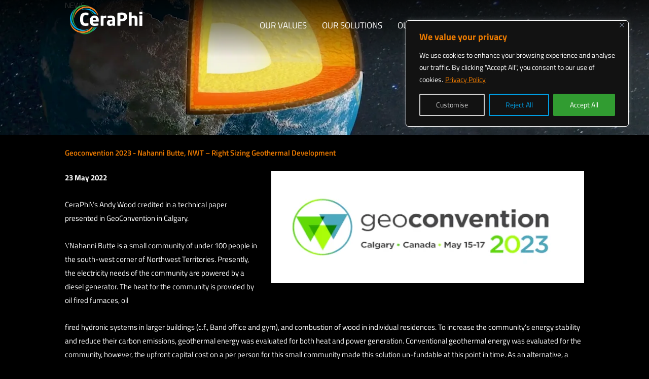

--- FILE ---
content_type: text/css
request_url: https://ceraphi.com/wp-content/uploads/elementor/css/post-9892.css?ver=1768541666
body_size: 553
content:
.elementor-9892 .elementor-element.elementor-element-96ea76d{--display:flex;--min-height:37vh;--flex-direction:column;--container-widget-width:100%;--container-widget-height:initial;--container-widget-flex-grow:0;--container-widget-align-self:initial;--flex-wrap-mobile:wrap;--justify-content:space-around;--padding-top:0%;--padding-bottom:0%;--padding-left:10%;--padding-right:10%;}.elementor-9892 .elementor-element.elementor-element-96ea76d:not(.elementor-motion-effects-element-type-background), .elementor-9892 .elementor-element.elementor-element-96ea76d > .elementor-motion-effects-container > .elementor-motion-effects-layer{background-image:url("https://i0.wp.com/ceraphi.com/wp-content/uploads/2024/10/Globe-entry-image.png?fit=5120%2C2880&ssl=1");background-position:center left;background-repeat:no-repeat;background-size:cover;}.elementor-widget-heading .elementor-heading-title{font-family:var( --e-global-typography-primary-font-family ), Sans-serif;font-weight:var( --e-global-typography-primary-font-weight );color:var( --e-global-color-primary );}.elementor-9892 .elementor-element.elementor-element-38294b9{width:var( --container-widget-width, 100% );max-width:100%;--container-widget-width:100%;--container-widget-flex-grow:0;}.elementor-9892 .elementor-element.elementor-element-38294b9 > .elementor-widget-container{padding:0% 0% 0% 0%;}.elementor-9892 .elementor-element.elementor-element-38294b9.elementor-element{--align-self:flex-end;}.elementor-9892 .elementor-element.elementor-element-38294b9 .elementor-heading-title{font-family:"Titillium Web", Sans-serif;font-weight:100;text-shadow:2px 2px 2px #000000;color:#FFFFFF;}.elementor-9892 .elementor-element.elementor-element-401a3e9{--display:flex;--flex-direction:column;--container-widget-width:100%;--container-widget-height:initial;--container-widget-flex-grow:0;--container-widget-align-self:initial;--flex-wrap-mobile:wrap;--padding-top:2%;--padding-bottom:0%;--padding-left:10%;--padding-right:10%;}.elementor-9892 .elementor-element.elementor-element-84c5c3e .elementor-heading-title{font-family:var( --e-global-typography-primary-font-family ), Sans-serif;font-weight:var( --e-global-typography-primary-font-weight );color:#EF7C00;}.elementor-widget-text-editor{font-family:var( --e-global-typography-text-font-family ), Sans-serif;font-weight:var( --e-global-typography-text-font-weight );color:var( --e-global-color-text );}.elementor-widget-text-editor.elementor-drop-cap-view-stacked .elementor-drop-cap{background-color:var( --e-global-color-primary );}.elementor-widget-text-editor.elementor-drop-cap-view-framed .elementor-drop-cap, .elementor-widget-text-editor.elementor-drop-cap-view-default .elementor-drop-cap{color:var( --e-global-color-primary );border-color:var( --e-global-color-primary );}.elementor-9892 .elementor-element.elementor-element-bb749ef{color:#FFFFFF;}.elementor-9892 .elementor-element.elementor-element-7ee1d4a .tp-post-navigation .post-prev .prev{background-color:#000000;}.elementor-9892 .elementor-element.elementor-element-7ee1d4a .tp-post-navigation .post-next .next{background-color:var( --e-global-color-astglobalcolor4 );}.elementor-9892 .elementor-element.elementor-element-7ee1d4a .tp-post-navigation .prev-post-content b,.elementor-9892 .elementor-element.elementor-element-7ee1d4a .tp-post-navigation .next-post-content b{font-weight:600;color:#FFFFFF;}.elementor-9892 .elementor-element.elementor-element-7ee1d4a .tp-post-navigation .prev-post-content span,.elementor-9892 .elementor-element.elementor-element-7ee1d4a .tp-post-navigation .next-post-content span{color:#EF7C00;}.elementor-9892 .elementor-element.elementor-element-7a208e8{color:#FFFFFF;}body.elementor-page-9892:not(.elementor-motion-effects-element-type-background), body.elementor-page-9892 > .elementor-motion-effects-container > .elementor-motion-effects-layer{background-color:#000000;}

--- FILE ---
content_type: text/css
request_url: https://ceraphi.com/wp-content/uploads/elementor/css/post-3025.css?ver=1768526231
body_size: 1529
content:
.elementor-3025 .elementor-element.elementor-element-6f2c026{--display:flex;--position:fixed;top:0px;bottom:auto;z-index:10;--flex-direction:row;--container-widget-width:initial;--container-widget-height:100%;--container-widget-flex-grow:1;--container-widget-align-self:stretch;--flex-wrap-mobile:wrap;--justify-content:center;--gap:0px 0px;--row-gap:0px;--column-gap:0px;--margin-top:0px;--margin-bottom:-120px;--margin-left:0px;--margin-right:0px;--padding-top:0%;--padding-bottom:1%;--padding-left:10%;--padding-right:10%;--z-index:1000;}.elementor-3025 .elementor-element.elementor-element-6f2c026:not(.elementor-motion-effects-element-type-background), .elementor-3025 .elementor-element.elementor-element-6f2c026 > .elementor-motion-effects-container > .elementor-motion-effects-layer{background-color:transparent;background-image:linear-gradient(180deg, #000000BF 0%, #E9FF0000 100%);}.elementor-3025 .elementor-element.elementor-element-6f2c026 + .wpr-hidden-header{top:0px;}.elementor-3025 .elementor-element.elementor-element-6f2c026 + .wpr-hidden-header-flex{top:0px;}.wpr-hidden-header{z-index:10;}.wpr-hidden-header-flex{z-index:10;}.elementor-3025 .elementor-element.elementor-element-6f2c026.e-con{--align-self:center;}body:not(.rtl) .elementor-3025 .elementor-element.elementor-element-6f2c026{left:0px;}body.rtl .elementor-3025 .elementor-element.elementor-element-6f2c026{right:0px;}.elementor-3025 .elementor-element.elementor-element-5ccc23f{--display:flex;--justify-content:center;}.elementor-3025 .elementor-element.elementor-element-5ccc23f.e-con{--flex-grow:0;--flex-shrink:0;}.elementor-widget-image .widget-image-caption{color:var( --e-global-color-text );font-family:var( --e-global-typography-text-font-family ), Sans-serif;font-weight:var( --e-global-typography-text-font-weight );}.elementor-3025 .elementor-element.elementor-element-5309e3c{text-align:start;}.elementor-3025 .elementor-element.elementor-element-bcc5885{--display:flex;}.elementor-3025 .elementor-element.elementor-element-1728062 .jeg-elementor-kit.jkit-nav-menu .jkit-menu-wrapper .jkit-menu .sub-menu li > a{background-color:#FFFFFF;}.elementor-3025 .elementor-element.elementor-element-1728062 .jeg-elementor-kit.jkit-nav-menu .jkit-menu-wrapper .jkit-menu li.menu-item-has-children .sub-menu{background-color:#E6037600;min-width:220px;}.elementor-3025 .elementor-element.elementor-element-1728062 .jeg-elementor-kit.jkit-nav-menu .jkit-hamburger-menu{background-color:#35141400;float:right;border-style:none;}.elementor-3025 .elementor-element.elementor-element-1728062 .jeg-elementor-kit.jkit-nav-menu .jkit-menu > ul, .elementor-3025 .elementor-element.elementor-element-1728062 .jeg-elementor-kit.jkit-nav-menu .jkit-menu-wrapper:not(.active) .jkit-menu, .elementor-3025 .elementor-element.elementor-element-1728062 .jeg-elementor-kit.jkit-nav-menu .jkit-menu-wrapper:not(.active) .jkit-menu > li > a{display:flex;}.elementor-3025 .elementor-element.elementor-element-1728062 .jeg-elementor-kit.jkit-nav-menu .jkit-menu-wrapper .jkit-menu{justify-content:flex-end;}.elementor-3025 .elementor-element.elementor-element-1728062 .jeg-elementor-kit.jkit-nav-menu .jkit-menu-wrapper .jkit-menu .menu-item .sub-menu{left:unset;top:100%;right:unset;bottom:unset;}.elementor-3025 .elementor-element.elementor-element-1728062 .jeg-elementor-kit.jkit-nav-menu .jkit-menu-wrapper .jkit-menu .menu-item .sub-menu .menu-item .sub-menu{left:100%;top:unset;right:unset;bottom:unset;}.elementor-3025 .elementor-element.elementor-element-1728062 .jeg-elementor-kit.jkit-nav-menu .jkit-menu-wrapper{height:80px;}.elementor-3025 .elementor-element.elementor-element-1728062 .jeg-elementor-kit.jkit-nav-menu .jkit-menu-wrapper .jkit-menu > li > a{font-family:"Titillium Web", Sans-serif;font-size:17px;font-weight:400;color:#FFFFFF;border-style:none;}.elementor-3025 .elementor-element.elementor-element-1728062 .jeg-elementor-kit.jkit-nav-menu .jkit-menu-wrapper .jkit-menu > li > a svg{fill:#FFFFFF;}.elementor-3025 .elementor-element.elementor-element-1728062 .jeg-elementor-kit.jkit-nav-menu .jkit-menu-wrapper .jkit-menu > li:first-child > a{border-style:none;}.elementor-3025 .elementor-element.elementor-element-1728062 .jeg-elementor-kit.jkit-nav-menu .jkit-menu-wrapper .jkit-menu > li:last-child > a{border-style:none;}.elementor-3025 .elementor-element.elementor-element-1728062 .jeg-elementor-kit.jkit-nav-menu .jkit-menu-wrapper .jkit-menu > li:not(.hover-gradient, .current-menu-item):hover > a{color:#EF7C00;}.elementor-3025 .elementor-element.elementor-element-1728062 .jeg-elementor-kit.jkit-nav-menu .jkit-menu-wrapper .jkit-menu > li:not(.hover-gradient, .current-menu-item):hover > a svg{fill:#EF7C00;}.elementor-3025 .elementor-element.elementor-element-1728062 .jeg-elementor-kit.jkit-nav-menu .jkit-menu-wrapper .jkit-menu > li.current-menu-item > a, .elementor-3025 .elementor-element.elementor-element-1728062 .jeg-elementor-kit.jkit-nav-menu .jkit-menu-wrapper .jkit-menu > li.current-menu-ancestor > a{color:#319C31;}.elementor-3025 .elementor-element.elementor-element-1728062 .jeg-elementor-kit.jkit-nav-menu .jkit-menu-wrapper .jkit-menu > li.current-menu-item > a svg, .elementor-3025 .elementor-element.elementor-element-1728062 .jeg-elementor-kit.jkit-nav-menu .jkit-menu-wrapper .jkit-menu > li.current-menu-ancestor > a svg{fill:#319C31;}.elementor-3025 .elementor-element.elementor-element-1728062 .jeg-elementor-kit.jkit-nav-menu .jkit-menu-wrapper .jkit-nav-identity-panel .jkit-nav-site-title .jkit-nav-logo img{object-fit:cover;}@media(max-width:1024px){.elementor-3025 .elementor-element.elementor-element-6f2c026{top:0px;bottom:auto;--justify-content:center;}.elementor-3025 .elementor-element.elementor-element-6f2c026 + .wpr-hidden-header{top:0px;}.elementor-3025 .elementor-element.elementor-element-6f2c026 + .wpr-hidden-header-flex{top:0px;}.elementor-3025 .elementor-element.elementor-element-1728062 .jeg-elementor-kit.jkit-nav-menu .jkit-menu-wrapper .jkit-menu > li > a{color:#000000;}.elementor-3025 .elementor-element.elementor-element-1728062 .jeg-elementor-kit.jkit-nav-menu .jkit-menu-wrapper .jkit-menu > li > a svg{fill:#000000;}.elementor-3025 .elementor-element.elementor-element-1728062 .jeg-elementor-kit.jkit-nav-menu .jkit-hamburger-menu{width:0px;color:#EF7C00;}.elementor-3025 .elementor-element.elementor-element-1728062 .jeg-elementor-kit.jkit-nav-menu .jkit-hamburger-menu i{font-size:27px;}.elementor-3025 .elementor-element.elementor-element-1728062 .jeg-elementor-kit.jkit-nav-menu .jkit-hamburger-menu svg{width:27px;fill:#EF7C00;}.elementor-3025 .elementor-element.elementor-element-1728062 .jeg-elementor-kit.jkit-nav-menu .jkit-menu-wrapper .jkit-nav-identity-panel .jkit-nav-site-title .jkit-nav-logo img{max-width:260px;}}@media(max-width:767px){.elementor-3025 .elementor-element.elementor-element-6f2c026{top:0px;bottom:auto;--justify-content:center;}.elementor-3025 .elementor-element.elementor-element-6f2c026 + .wpr-hidden-header{top:0px;}.elementor-3025 .elementor-element.elementor-element-6f2c026 + .wpr-hidden-header-flex{top:0px;}.elementor-3025 .elementor-element.elementor-element-6f2c026.e-con{--align-self:center;}.elementor-3025 .elementor-element.elementor-element-5ccc23f{--width:75%;}.elementor-3025 .elementor-element.elementor-element-5309e3c.elementor-element{--align-self:flex-start;}.elementor-3025 .elementor-element.elementor-element-bcc5885{--width:25%;--justify-content:center;}.elementor-3025 .elementor-element.elementor-element-1728062 .jeg-elementor-kit.jkit-nav-menu .jkit-menu-wrapper .jkit-menu > li > a{color:#000000;}.elementor-3025 .elementor-element.elementor-element-1728062 .jeg-elementor-kit.jkit-nav-menu .jkit-menu-wrapper .jkit-menu > li > a svg{fill:#000000;}.elementor-3025 .elementor-element.elementor-element-1728062 .jeg-elementor-kit.jkit-nav-menu .jkit-menu-wrapper .jkit-menu li.menu-item-has-children > a i, .elementor-3025 .elementor-element.elementor-element-1728062 .jeg-elementor-kit.jkit-nav-menu .jkit-menu-wrapper .jkit-menu li.has-mega-menu > a i{color:#EF7C00;}.elementor-3025 .elementor-element.elementor-element-1728062 .jeg-elementor-kit.jkit-nav-menu .jkit-menu-wrapper .jkit-menu li.menu-item-has-children > a svg, .elementor-3025 .elementor-element.elementor-element-1728062 .jeg-elementor-kit.jkit-nav-menu .jkit-menu-wrapper .jkit-menu li.has-mega-menu > a svg{fill:#EF7C00;}.elementor-3025 .elementor-element.elementor-element-1728062 .jeg-elementor-kit.jkit-nav-menu .jkit-menu-wrapper .jkit-menu li.menu-item-has-children > a i, .elementor-3025 .elementor-element.elementor-element-1728062 .jeg-elementor-kit.jkit-nav-menu .jkit-menu-wrapper .jkit-menu li.menu-item-has-children > a svg, .elementor-3025 .elementor-element.elementor-element-1728062 .jeg-elementor-kit.jkit-nav-menu .jkit-menu-wrapper .jkit-menu li.has-mega-menu > a i, .elementor-3025 .elementor-element.elementor-element-1728062 .jeg-elementor-kit.jkit-nav-menu .jkit-menu-wrapper .jkit-menu li.has-mega-menu > a svg{margin:0px 0px 0px 0px;padding:0px 0px 0px 0px;border-radius:0px 0px 0px 0px;}.elementor-3025 .elementor-element.elementor-element-1728062 .jeg-elementor-kit.jkit-nav-menu .jkit-menu-wrapper .jkit-menu .sub-menu li a i{font-size:200px;}.elementor-3025 .elementor-element.elementor-element-1728062 .jeg-elementor-kit.jkit-nav-menu .jkit-menu-wrapper .jkit-menu .sub-menu li a svg{width:200px;}.elementor-3025 .elementor-element.elementor-element-1728062 .jeg-elementor-kit.jkit-nav-menu .jkit-menu-wrapper .jkit-menu .sub-menu li a{margin:0px 0px 0px 0px;}.elementor-3025 .elementor-element.elementor-element-1728062 .jeg-elementor-kit.jkit-nav-menu .jkit-hamburger-menu{float:right;width:0px;color:#EF7C00;}.elementor-3025 .elementor-element.elementor-element-1728062 .jeg-elementor-kit.jkit-nav-menu .jkit-hamburger-menu i{font-size:27px;}.elementor-3025 .elementor-element.elementor-element-1728062 .jeg-elementor-kit.jkit-nav-menu .jkit-hamburger-menu svg{width:27px;fill:#EF7C00;}.elementor-3025 .elementor-element.elementor-element-1728062 .jeg-elementor-kit.jkit-nav-menu .jkit-hamburger-menu:hover{color:#FFFFFF;}.elementor-3025 .elementor-element.elementor-element-1728062 .jeg-elementor-kit.jkit-nav-menu .jkit-hamburger-menu:hover svg{fill:#FFFFFF;}.elementor-3025 .elementor-element.elementor-element-1728062 .jeg-elementor-kit.jkit-nav-menu .jkit-menu-wrapper .jkit-nav-identity-panel .jkit-nav-site-title .jkit-nav-logo img{max-width:210px;}}@media(min-width:768px){.elementor-3025 .elementor-element.elementor-element-5ccc23f{--width:17%;}.elementor-3025 .elementor-element.elementor-element-bcc5885{--width:83%;}}@media(max-width:1024px) and (min-width:768px){.elementor-3025 .elementor-element.elementor-element-5ccc23f{--width:222.438px;}}@media (max-width: 1024px) {.elementor-element.elementor-element-1728062 .jeg-elementor-kit.jkit-nav-menu .jkit-hamburger-menu { display: block; } }@media (max-width: 1024px) {.elementor-element.elementor-element-1728062 .jeg-elementor-kit.jkit-nav-menu .jkit-menu-wrapper { width: 100%; max-width: 360px; border-radius: 0; background-color: #f7f7f7; width: 100%; position: fixed; top: 0; left: -110%; height: 100%!important; box-shadow: 0 10px 30px 0 rgba(255,165,0,0); overflow-y: auto; overflow-x: hidden; padding-top: 0; padding-left: 0; padding-right: 0; display: flex; flex-direction: column-reverse; justify-content: flex-end; -moz-transition: left .6s cubic-bezier(.6,.1,.68,.53), width .6s; -webkit-transition: left .6s cubic-bezier(.6,.1,.68,.53), width .6s; -o-transition: left .6s cubic-bezier(.6,.1,.68,.53), width .6s; -ms-transition: left .6s cubic-bezier(.6,.1,.68,.53), width .6s; transition: left .6s cubic-bezier(.6,.1,.68,.53), width .6s; } }@media (max-width: 1024px) {.elementor-element.elementor-element-1728062 .jeg-elementor-kit.jkit-nav-menu .jkit-menu-wrapper.active { left: 0; } }@media (max-width: 1024px) {.elementor-element.elementor-element-1728062 .jeg-elementor-kit.jkit-nav-menu .jkit-menu-wrapper .jkit-menu-container { overflow-y: hidden; } }@media (max-width: 1024px) {.elementor-element.elementor-element-1728062 .jeg-elementor-kit.jkit-nav-menu .jkit-menu-wrapper .jkit-nav-identity-panel { padding: 10px 0px 10px 0px; display: block; position: relative; z-index: 5; width: 100%; } }@media (max-width: 1024px) {.elementor-element.elementor-element-1728062 .jeg-elementor-kit.jkit-nav-menu .jkit-menu-wrapper .jkit-nav-identity-panel .jkit-nav-site-title { display: inline-block; } }@media (max-width: 1024px) {.elementor-element.elementor-element-1728062 .jeg-elementor-kit.jkit-nav-menu .jkit-menu-wrapper .jkit-nav-identity-panel .jkit-close-menu { display: block; } }@media (max-width: 1024px) {.elementor-element.elementor-element-1728062 .jeg-elementor-kit.jkit-nav-menu .jkit-menu-wrapper .jkit-menu { display: block; height: 100%; overflow-y: auto; } }@media (max-width: 1024px) {.elementor-element.elementor-element-1728062 .jeg-elementor-kit.jkit-nav-menu .jkit-menu-wrapper .jkit-menu li.menu-item-has-children > a i { margin-left: auto; border: 1px solid var(--jkit-border-color); border-radius: 3px; padding: 4px 15px; } }@media (max-width: 1024px) {.elementor-element.elementor-element-1728062 .jeg-elementor-kit.jkit-nav-menu .jkit-menu-wrapper .jkit-menu li.menu-item-has-children > a svg { margin-left: auto; border: 1px solid var(--jkit-border-color); border-radius: 3px; } }@media (max-width: 1024px) {.elementor-element.elementor-element-1728062 .jeg-elementor-kit.jkit-nav-menu .jkit-menu-wrapper .jkit-menu li.menu-item-has-children .sub-menu { position: inherit; box-shadow: none; background: none; } }@media (max-width: 1024px) {.elementor-element.elementor-element-1728062 .jeg-elementor-kit.jkit-nav-menu .jkit-menu-wrapper .jkit-menu li { display: block; width: 100%; position: inherit; } }@media (max-width: 1024px) {.elementor-element.elementor-element-1728062 .jeg-elementor-kit.jkit-nav-menu .jkit-menu-wrapper .jkit-menu li .sub-menu { display: none; max-height: 2500px; opacity: 0; visibility: hidden; transition: max-height 5s ease-out; } }@media (max-width: 1024px) {.elementor-element.elementor-element-1728062 .jeg-elementor-kit.jkit-nav-menu .jkit-menu-wrapper .jkit-menu li .sub-menu.dropdown-open { display: block; opacity: 1; visibility: visible; } }@media (max-width: 1024px) {.elementor-element.elementor-element-1728062 .jeg-elementor-kit.jkit-nav-menu .jkit-menu-wrapper .jkit-menu li a { display: block; } }@media (max-width: 1024px) {.elementor-element.elementor-element-1728062 .jeg-elementor-kit.jkit-nav-menu .jkit-menu-wrapper .jkit-menu li a i { float: right; } }@media (max-width: 1024px) {.elementor-element.elementor-element-1728062 .jeg-elementor-kit.jkit-nav-menu .jkit-menu-wrapper .jkit-menu li a svg { float: right } }@media (min-width: 1025px) {.elementor-element.elementor-element-1728062 .jeg-elementor-kit.jkit-nav-menu .jkit-menu-wrapper .jkit-menu-container { height: 100%; } }@media (max-width: 1024px) {.admin-bar .elementor-element.elementor-element-1728062 .jeg-elementor-kit.jkit-nav-menu .jkit-menu-wrapper { top: 32px; } }@media (max-width: 782px) {.admin-bar .elementor-element.elementor-element-1728062 .jeg-elementor-kit.jkit-nav-menu .jkit-menu-wrapper { top: 46px; } }

--- FILE ---
content_type: text/css
request_url: https://ceraphi.com/wp-content/uploads/elementor/css/post-2705.css?ver=1768526232
body_size: 1502
content:
.elementor-2705 .elementor-element.elementor-element-acab63f{--display:flex;--flex-direction:row;--container-widget-width:initial;--container-widget-height:100%;--container-widget-flex-grow:1;--container-widget-align-self:stretch;--flex-wrap-mobile:wrap;--gap:0px 0px;--row-gap:0px;--column-gap:0px;--flex-wrap:wrap;--padding-top:2%;--padding-bottom:0%;--padding-left:10%;--padding-right:10%;}.elementor-2705 .elementor-element.elementor-element-acab63f:not(.elementor-motion-effects-element-type-background), .elementor-2705 .elementor-element.elementor-element-acab63f > .elementor-motion-effects-container > .elementor-motion-effects-layer{background-image:url("https://i0.wp.com/ceraphi.com/wp-content/uploads/2024/07/background-footer.png?fit=324%2C362&ssl=1");background-position:bottom right;background-repeat:no-repeat;}.elementor-2705 .elementor-element.elementor-element-efd88f8{--display:flex;--flex-direction:column;--container-widget-width:100%;--container-widget-height:initial;--container-widget-flex-grow:0;--container-widget-align-self:initial;--flex-wrap-mobile:wrap;}.elementor-widget-text-editor{font-family:var( --e-global-typography-text-font-family ), Sans-serif;font-weight:var( --e-global-typography-text-font-weight );color:var( --e-global-color-text );}.elementor-widget-text-editor.elementor-drop-cap-view-stacked .elementor-drop-cap{background-color:var( --e-global-color-primary );}.elementor-widget-text-editor.elementor-drop-cap-view-framed .elementor-drop-cap, .elementor-widget-text-editor.elementor-drop-cap-view-default .elementor-drop-cap{color:var( --e-global-color-primary );border-color:var( --e-global-color-primary );}.elementor-2705 .elementor-element.elementor-element-27a71b1{font-family:"Titillium Web", Sans-serif;font-size:14px;font-weight:400;line-height:19px;letter-spacing:0px;color:#FFFFFF;}.elementor-2705 .elementor-element.elementor-element-5ffb649 .elementor-repeater-item-a4d9452.elementor-social-icon{background-color:#000000;}.elementor-2705 .elementor-element.elementor-element-5ffb649{--grid-template-columns:repeat(3, auto);--icon-size:30px;--grid-column-gap:17px;--grid-row-gap:1px;}.elementor-2705 .elementor-element.elementor-element-5ffb649 .elementor-widget-container{text-align:left;}.elementor-2705 .elementor-element.elementor-element-5ffb649.elementor-element{--order:99999 /* order end hack */;}.elementor-2705 .elementor-element.elementor-element-5ffb649 .elementor-social-icon{background-color:#FF990000;--icon-padding:0em;}.elementor-2705 .elementor-element.elementor-element-5ffb649 .elementor-social-icon i{color:#EF7C00;}.elementor-2705 .elementor-element.elementor-element-5ffb649 .elementor-social-icon svg{fill:#EF7C00;}.elementor-2705 .elementor-element.elementor-element-5ffb649 .elementor-social-icon:hover{background-color:#08D10100;}.elementor-2705 .elementor-element.elementor-element-5ffb649 .elementor-social-icon:hover i{color:#008FDD;}.elementor-2705 .elementor-element.elementor-element-5ffb649 .elementor-social-icon:hover svg{fill:#008FDD;}.elementor-2705 .elementor-element.elementor-element-5a686e7{--display:flex;--flex-direction:column;--container-widget-width:100%;--container-widget-height:initial;--container-widget-flex-grow:0;--container-widget-align-self:initial;--flex-wrap-mobile:wrap;}.elementor-2705 .elementor-element.elementor-element-85708c1{font-family:"Titillium Web", Sans-serif;font-size:14px;font-weight:400;line-height:18px;color:#FFFFFF;}.elementor-2705 .elementor-element.elementor-element-7749ed8{--display:flex;--flex-direction:column;--container-widget-width:100%;--container-widget-height:initial;--container-widget-flex-grow:0;--container-widget-align-self:initial;--flex-wrap-mobile:wrap;}.elementor-2705 .elementor-element.elementor-element-8b7bb5a{font-family:"Titillium Web", Sans-serif;font-size:14px;font-weight:400;line-height:18px;color:#FFFFFF;}.elementor-2705 .elementor-element.elementor-element-eef9de5{--display:flex;--flex-direction:column;--container-widget-width:100%;--container-widget-height:initial;--container-widget-flex-grow:0;--container-widget-align-self:initial;--flex-wrap-mobile:wrap;}.elementor-widget-navigation-menu .menu-item a.hfe-menu-item.elementor-button{background-color:var( --e-global-color-accent );font-family:var( --e-global-typography-accent-font-family ), Sans-serif;font-weight:var( --e-global-typography-accent-font-weight );}.elementor-widget-navigation-menu .menu-item a.hfe-menu-item.elementor-button:hover{background-color:var( --e-global-color-accent );}.elementor-widget-navigation-menu a.hfe-menu-item, .elementor-widget-navigation-menu a.hfe-sub-menu-item{font-family:var( --e-global-typography-primary-font-family ), Sans-serif;font-weight:var( --e-global-typography-primary-font-weight );}.elementor-widget-navigation-menu .menu-item a.hfe-menu-item, .elementor-widget-navigation-menu .sub-menu a.hfe-sub-menu-item{color:var( --e-global-color-text );}.elementor-widget-navigation-menu .menu-item a.hfe-menu-item:hover,
								.elementor-widget-navigation-menu .sub-menu a.hfe-sub-menu-item:hover,
								.elementor-widget-navigation-menu .menu-item.current-menu-item a.hfe-menu-item,
								.elementor-widget-navigation-menu .menu-item a.hfe-menu-item.highlighted,
								.elementor-widget-navigation-menu .menu-item a.hfe-menu-item:focus{color:var( --e-global-color-accent );}.elementor-widget-navigation-menu .hfe-nav-menu-layout:not(.hfe-pointer__framed) .menu-item.parent a.hfe-menu-item:before,
								.elementor-widget-navigation-menu .hfe-nav-menu-layout:not(.hfe-pointer__framed) .menu-item.parent a.hfe-menu-item:after{background-color:var( --e-global-color-accent );}.elementor-widget-navigation-menu .hfe-nav-menu-layout:not(.hfe-pointer__framed) .menu-item.parent .sub-menu .hfe-has-submenu-container a:after{background-color:var( --e-global-color-accent );}.elementor-widget-navigation-menu .hfe-pointer__framed .menu-item.parent a.hfe-menu-item:before,
								.elementor-widget-navigation-menu .hfe-pointer__framed .menu-item.parent a.hfe-menu-item:after{border-color:var( --e-global-color-accent );}
							.elementor-widget-navigation-menu .sub-menu li a.hfe-sub-menu-item,
							.elementor-widget-navigation-menu nav.hfe-dropdown li a.hfe-sub-menu-item,
							.elementor-widget-navigation-menu nav.hfe-dropdown li a.hfe-menu-item,
							.elementor-widget-navigation-menu nav.hfe-dropdown-expandible li a.hfe-menu-item,
							.elementor-widget-navigation-menu nav.hfe-dropdown-expandible li a.hfe-sub-menu-item{font-family:var( --e-global-typography-accent-font-family ), Sans-serif;font-weight:var( --e-global-typography-accent-font-weight );}.elementor-2705 .elementor-element.elementor-element-3837b69 .menu-item a.hfe-menu-item{padding-left:15px;padding-right:15px;}.elementor-2705 .elementor-element.elementor-element-3837b69 .menu-item a.hfe-sub-menu-item{padding-left:calc( 15px + 20px );padding-right:15px;}.elementor-2705 .elementor-element.elementor-element-3837b69 .hfe-nav-menu__layout-vertical .menu-item ul ul a.hfe-sub-menu-item{padding-left:calc( 15px + 40px );padding-right:15px;}.elementor-2705 .elementor-element.elementor-element-3837b69 .hfe-nav-menu__layout-vertical .menu-item ul ul ul a.hfe-sub-menu-item{padding-left:calc( 15px + 60px );padding-right:15px;}.elementor-2705 .elementor-element.elementor-element-3837b69 .hfe-nav-menu__layout-vertical .menu-item ul ul ul ul a.hfe-sub-menu-item{padding-left:calc( 15px + 80px );padding-right:15px;}.elementor-2705 .elementor-element.elementor-element-3837b69 .menu-item a.hfe-menu-item, .elementor-2705 .elementor-element.elementor-element-3837b69 .menu-item a.hfe-sub-menu-item{padding-top:10px;padding-bottom:10px;}body:not(.rtl) .elementor-2705 .elementor-element.elementor-element-3837b69 .hfe-nav-menu__layout-horizontal .hfe-nav-menu > li.menu-item:not(:last-child){margin-right:0px;}body.rtl .elementor-2705 .elementor-element.elementor-element-3837b69 .hfe-nav-menu__layout-horizontal .hfe-nav-menu > li.menu-item:not(:last-child){margin-left:0px;}.elementor-2705 .elementor-element.elementor-element-3837b69 nav:not(.hfe-nav-menu__layout-horizontal) .hfe-nav-menu > li.menu-item:not(:last-child){margin-bottom:0px;}.elementor-2705 .elementor-element.elementor-element-3837b69 .sub-menu li a.hfe-sub-menu-item,
						.elementor-2705 .elementor-element.elementor-element-3837b69 nav.hfe-dropdown li a.hfe-menu-item,
						.elementor-2705 .elementor-element.elementor-element-3837b69 nav.hfe-dropdown-expandible li a.hfe-menu-item{padding-left:26px;padding-right:26px;}.elementor-2705 .elementor-element.elementor-element-3837b69 nav.hfe-dropdown-expandible a.hfe-sub-menu-item,
						.elementor-2705 .elementor-element.elementor-element-3837b69 nav.hfe-dropdown li a.hfe-sub-menu-item{padding-left:calc( 26px + 20px );padding-right:26px;}.elementor-2705 .elementor-element.elementor-element-3837b69 .hfe-dropdown .menu-item ul ul a.hfe-sub-menu-item,
						.elementor-2705 .elementor-element.elementor-element-3837b69 .hfe-dropdown-expandible .menu-item ul ul a.hfe-sub-menu-item{padding-left:calc( 26px + 40px );padding-right:26px;}.elementor-2705 .elementor-element.elementor-element-3837b69 .hfe-dropdown .menu-item ul ul ul a.hfe-sub-menu-item,
						.elementor-2705 .elementor-element.elementor-element-3837b69 .hfe-dropdown-expandible .menu-item ul ul ul a.hfe-sub-menu-item{padding-left:calc( 26px + 60px );padding-right:26px;}.elementor-2705 .elementor-element.elementor-element-3837b69 .hfe-dropdown .menu-item ul ul ul ul a.hfe-sub-menu-item,
						.elementor-2705 .elementor-element.elementor-element-3837b69 .hfe-dropdown-expandible .menu-item ul ul ul ul a.hfe-sub-menu-item{padding-left:calc( 26px + 80px );padding-right:26px;}.elementor-2705 .elementor-element.elementor-element-3837b69 .sub-menu a.hfe-sub-menu-item,
						 .elementor-2705 .elementor-element.elementor-element-3837b69 nav.hfe-dropdown li a.hfe-menu-item,
						 .elementor-2705 .elementor-element.elementor-element-3837b69 nav.hfe-dropdown li a.hfe-sub-menu-item,
						 .elementor-2705 .elementor-element.elementor-element-3837b69 nav.hfe-dropdown-expandible li a.hfe-menu-item,
						 .elementor-2705 .elementor-element.elementor-element-3837b69 nav.hfe-dropdown-expandible li a.hfe-sub-menu-item{padding-top:11px;padding-bottom:11px;}.elementor-2705 .elementor-element.elementor-element-3837b69 nav.hfe-nav-menu__layout-horizontal:not(.hfe-dropdown) ul.sub-menu, .elementor-2705 .elementor-element.elementor-element-3837b69 nav.hfe-nav-menu__layout-expandible.menu-is-active, .elementor-2705 .elementor-element.elementor-element-3837b69 nav.hfe-nav-menu__layout-vertical:not(.hfe-dropdown) ul.sub-menu{margin-top:0px;}.elementor-2705 .elementor-element.elementor-element-3837b69 .hfe-dropdown.menu-is-active{margin-top:0px;}.elementor-2705 .elementor-element.elementor-element-3837b69 .hfe-nav-menu__toggle{margin-left:auto;}.elementor-2705 .elementor-element.elementor-element-3837b69 a.hfe-menu-item, .elementor-2705 .elementor-element.elementor-element-3837b69 a.hfe-sub-menu-item{font-family:"Titillium Web", Sans-serif;font-size:14px;font-weight:400;line-height:1px;letter-spacing:0px;}.elementor-2705 .elementor-element.elementor-element-3837b69 .menu-item a.hfe-menu-item, .elementor-2705 .elementor-element.elementor-element-3837b69 .sub-menu a.hfe-sub-menu-item{color:#FFFFFF;}.elementor-2705 .elementor-element.elementor-element-3837b69 .menu-item a.hfe-menu-item:hover,
								.elementor-2705 .elementor-element.elementor-element-3837b69 .sub-menu a.hfe-sub-menu-item:hover,
								.elementor-2705 .elementor-element.elementor-element-3837b69 .menu-item.current-menu-item a.hfe-menu-item,
								.elementor-2705 .elementor-element.elementor-element-3837b69 .menu-item a.hfe-menu-item.highlighted,
								.elementor-2705 .elementor-element.elementor-element-3837b69 .menu-item a.hfe-menu-item:focus{color:#319C31;}.elementor-2705 .elementor-element.elementor-element-3837b69 .menu-item.current-menu-item a.hfe-menu-item,
								.elementor-2705 .elementor-element.elementor-element-3837b69 .menu-item.current-menu-ancestor a.hfe-menu-item{color:#EF7C00;}.elementor-2705 .elementor-element.elementor-element-3837b69 .sub-menu,
								.elementor-2705 .elementor-element.elementor-element-3837b69 nav.hfe-dropdown,
								.elementor-2705 .elementor-element.elementor-element-3837b69 nav.hfe-dropdown-expandible,
								.elementor-2705 .elementor-element.elementor-element-3837b69 nav.hfe-dropdown .menu-item a.hfe-menu-item,
								.elementor-2705 .elementor-element.elementor-element-3837b69 nav.hfe-dropdown .menu-item a.hfe-sub-menu-item{background-color:#FFFFFF00;}.elementor-2705 .elementor-element.elementor-element-3837b69 .sub-menu a.hfe-sub-menu-item:hover,
								.elementor-2705 .elementor-element.elementor-element-3837b69 .elementor-menu-toggle:hover,
								.elementor-2705 .elementor-element.elementor-element-3837b69 nav.hfe-dropdown li a.hfe-menu-item:hover,
								.elementor-2705 .elementor-element.elementor-element-3837b69 nav.hfe-dropdown li a.hfe-sub-menu-item:hover,
								.elementor-2705 .elementor-element.elementor-element-3837b69 nav.hfe-dropdown-expandible li a.hfe-menu-item:hover,
								.elementor-2705 .elementor-element.elementor-element-3837b69 nav.hfe-dropdown-expandible li a.hfe-sub-menu-item:hover{color:#319C31;}.elementor-2705 .elementor-element.elementor-element-3837b69 nav.hfe-nav-menu__layout-horizontal .sub-menu,
							.elementor-2705 .elementor-element.elementor-element-3837b69 nav:not(.hfe-nav-menu__layout-horizontal) .sub-menu.sub-menu-open,
							.elementor-2705 .elementor-element.elementor-element-3837b69 nav.hfe-dropdown .hfe-nav-menu,
						 	.elementor-2705 .elementor-element.elementor-element-3837b69 nav.hfe-dropdown-expandible .hfe-nav-menu{border-style:none;}.elementor-2705 .elementor-element.elementor-element-3837b69 .sub-menu li.menu-item:not(:last-child),
						.elementor-2705 .elementor-element.elementor-element-3837b69 nav.hfe-dropdown li.menu-item:not(:last-child),
						.elementor-2705 .elementor-element.elementor-element-3837b69 nav.hfe-dropdown-expandible li.menu-item:not(:last-child){border-bottom-style:none;}.elementor-2705 .elementor-element.elementor-element-393b3de{--display:flex;--flex-direction:column;--container-widget-width:100%;--container-widget-height:initial;--container-widget-flex-grow:0;--container-widget-align-self:initial;--flex-wrap-mobile:wrap;}.elementor-2705 .elementor-element.elementor-element-24c6c3e{text-align:center;font-family:"Titillium Web", Sans-serif;font-size:14px;font-weight:400;color:#FFFFFF;}:root{--page-title-display:none;}@media(min-width:768px){.elementor-2705 .elementor-element.elementor-element-efd88f8{--width:25%;}.elementor-2705 .elementor-element.elementor-element-5a686e7{--width:25%;}.elementor-2705 .elementor-element.elementor-element-7749ed8{--width:25%;}.elementor-2705 .elementor-element.elementor-element-eef9de5{--width:25%;}.elementor-2705 .elementor-element.elementor-element-393b3de{--width:100%;}}@media(max-width:1024px){body:not(.rtl) .elementor-2705 .elementor-element.elementor-element-3837b69.hfe-nav-menu__breakpoint-tablet .hfe-nav-menu__layout-horizontal .hfe-nav-menu > li.menu-item:not(:last-child){margin-right:0px;}body .elementor-2705 .elementor-element.elementor-element-3837b69 nav.hfe-nav-menu__layout-vertical .hfe-nav-menu > li.menu-item:not(:last-child){margin-bottom:0px;}}@media(max-width:767px){body:not(.rtl) .elementor-2705 .elementor-element.elementor-element-3837b69.hfe-nav-menu__breakpoint-mobile .hfe-nav-menu__layout-horizontal .hfe-nav-menu > li.menu-item:not(:last-child){margin-right:0px;}body .elementor-2705 .elementor-element.elementor-element-3837b69 nav.hfe-nav-menu__layout-vertical .hfe-nav-menu > li.menu-item:not(:last-child){margin-bottom:0px;}}